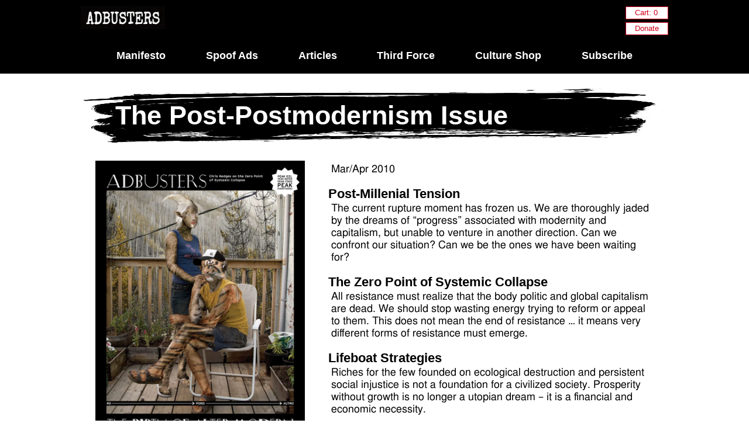

--- FILE ---
content_type: text/html; charset=utf-8
request_url: https://subscribe.adbusters.org/products/ab88
body_size: 19451
content:
<!doctype html>
<!--[if lt IE 7]><html class="no-js ie6 oldie" lang="en"><![endif]-->
<!--[if IE 7]><html class="no-js ie7 oldie" lang="en"><![endif]-->
<!--[if IE 8]><html class="no-js ie8 oldie" lang="en"><![endif]-->
<!--[if gt IE 8]><!--><html class="no-js" lang="en"><!--<![endif]-->
<head>
  <link rel="shortcut icon" href="//subscribe.adbusters.org/cdn/shop/t/2/assets/bs-logo.png?v=161015744097522292501569367404" type="image/png" />
  
  
  <meta charset="utf-8" />
  <meta name="google-site-verification" content="4W7YoiET_hzddA-AclbH-P9Vn7fGlm534lxYXLsMhS4" />
  <meta name="google-site-verification" content="LdXnsA6YphgjJA1zcVJP5k63D5dJE7oa_s4q9ZwRhS4" />
  <!--[if IE]><meta http-equiv='X-UA-Compatible' content='IE=edge,chrome=1' /><![endif]-->

  <!-- pure.css -->
  <link rel="stylesheet" href="https://unpkg.com/purecss@1.0.1/build/pure-min.css" integrity="sha384-oAOxQR6DkCoMliIh8yFnu25d7Eq/PHS21PClpwjOTeU2jRSq11vu66rf90/cZr47" crossorigin="anonymous">
  

  <title>
    The Post-Postmodernism Issue &ndash; Adbusters Media Foundation
  </title>

  
  <meta name="description" content="We are jaded by the dreams of “progress” associated with modernity and capitalism, but unable to venture in another direction. Can we confront our situation?" />
  

  <meta name="viewport" content="width=device-width, initial-scale=1">

  <link rel="canonical" href="https://subscribe.adbusters.org/products/ab88" />

  


  <meta property="og:url" content="https://subscribe.adbusters.org/products/ab88" />
  <meta property="og:title" content="AB 088: The Post-Postmodernism Issue" />
  <meta name="twitter:title" content="AB 088: The Post-Postmodernism Issue" />
  <meta property="og:description" content="Mar/Apr 2010 Post-Millenial Tension The current rupture moment has frozen us. We are thoroughly jaded by the dreams of “progress” associated with modernity and capitalism, but unable to venture in another direction. Can we confront our situation? Can we be the ones we have been waiting for? The Zero Point of Systemic Collapse All resistance must realize that the body politic and global capitalism are dead. We should stop wasting energy trying to reform or appeal to them. This does not mean the end of resistance … it means very different forms of resistance must emerge. Lifeboat Strategies Riches for" />
  <meta name="twitter:description" content="Mar/Apr 2010 Post-Millenial Tension The current rupture moment has frozen us. We are thoroughly jaded by the dreams of “progress” associated with modernity and capitalism, but unable to venture in another direction. Can we confront our situation? Can we be the ones we have been waiting for? The Zero Point of Systemic Collapse All resistance must realize that the body politic and global capitalism are dead. We should stop wasting energy trying to reform or appeal to them. This does not mean the end of resistance … it means very different forms of resistance must emerge. Lifeboat Strategies Riches for" />
  <meta property="og:image" content="http://subscribe.adbusters.org/cdn/shop/products/AB88-web_medium.jpg?v=1395095686" />
  <meta name="twitter:image" content="http://subscribe.adbusters.org/cdn/shop/products/AB88-web_medium.jpg?v=1395095686" />


  
  
  <link href="//subscribe.adbusters.org/cdn/shop/t/2/assets/font.css?v=44830230218100723471701113519" rel="stylesheet" type="text/css" media="all" />
  

  
  <link href="//subscribe.adbusters.org/cdn/shop/t/2/assets/grid.css?v=1780832045048154831566946455" rel="stylesheet" type="text/css" media="all" />
  <link href="//subscribe.adbusters.org/cdn/shop/t/2/assets/master.css?v=182743337997165521421690406539" rel="stylesheet" type="text/css" media="all" />
  



  
  
  <script src="//subscribe.adbusters.org/cdn/shop/t/2/assets/html5shiv.js?v=68542173923487001561567121354" type="text/javascript"></script>
  <!-- script src="https://ajax.googleapis.com/ajax/libs/jquery/1.11.3/jquery.min.js"></script -->

  <script src="https://cdn.jsdelivr.net/npm/jquery@3.4.1/dist/jquery.min.js"></script>



    <script src="//subscribe.adbusters.org/cdn/shop/t/2/assets/jquery-2.1.1.min.js?v=92166043957224310041566949338" type="text/javascript"></script>
    <link href="//subscribe.adbusters.org/cdn/shop/t/2/assets/animate.css?v=103025174537875311991567193127" rel="stylesheet" type="text/css" media="all" /> 
    <script src="//subscribe.adbusters.org/cdn/shop/t/2/assets/wow.min.js?v=86059960376066035461567121344" type="text/javascript"></script> 
    

  
  
  <script>window.performance && window.performance.mark && window.performance.mark('shopify.content_for_header.start');</script><meta name="google-site-verification" content="LdXnsA6YphgjJA1zcVJP5k63D5dJE7oa_s4q9ZwRhS4">
<meta id="shopify-digital-wallet" name="shopify-digital-wallet" content="/3222477/digital_wallets/dialog">
<meta name="shopify-checkout-api-token" content="b72e1a120936204afd22026e38d8f5bf">
<meta id="in-context-paypal-metadata" data-shop-id="3222477" data-venmo-supported="false" data-environment="production" data-locale="en_US" data-paypal-v4="true" data-currency="USD">
<link rel="alternate" type="application/json+oembed" href="https://subscribe.adbusters.org/products/ab88.oembed">
<script async="async" src="/checkouts/internal/preloads.js?locale=en-US"></script>
<link rel="preconnect" href="https://shop.app" crossorigin="anonymous">
<script async="async" src="https://shop.app/checkouts/internal/preloads.js?locale=en-US&shop_id=3222477" crossorigin="anonymous"></script>
<script id="apple-pay-shop-capabilities" type="application/json">{"shopId":3222477,"countryCode":"CA","currencyCode":"USD","merchantCapabilities":["supports3DS"],"merchantId":"gid:\/\/shopify\/Shop\/3222477","merchantName":"Adbusters Media Foundation","requiredBillingContactFields":["postalAddress","email"],"requiredShippingContactFields":["postalAddress","email"],"shippingType":"shipping","supportedNetworks":["visa","masterCard","amex","discover","jcb"],"total":{"type":"pending","label":"Adbusters Media Foundation","amount":"1.00"},"shopifyPaymentsEnabled":true,"supportsSubscriptions":true}</script>
<script id="shopify-features" type="application/json">{"accessToken":"b72e1a120936204afd22026e38d8f5bf","betas":["rich-media-storefront-analytics"],"domain":"subscribe.adbusters.org","predictiveSearch":true,"shopId":3222477,"locale":"en"}</script>
<script>var Shopify = Shopify || {};
Shopify.shop = "adbusters-culture-shop.myshopify.com";
Shopify.locale = "en";
Shopify.currency = {"active":"USD","rate":"1.0"};
Shopify.country = "US";
Shopify.theme = {"name":"CultureShop - 2024","id":5775281,"schema_name":null,"schema_version":null,"theme_store_id":null,"role":"main"};
Shopify.theme.handle = "null";
Shopify.theme.style = {"id":null,"handle":null};
Shopify.cdnHost = "subscribe.adbusters.org/cdn";
Shopify.routes = Shopify.routes || {};
Shopify.routes.root = "/";</script>
<script type="module">!function(o){(o.Shopify=o.Shopify||{}).modules=!0}(window);</script>
<script>!function(o){function n(){var o=[];function n(){o.push(Array.prototype.slice.apply(arguments))}return n.q=o,n}var t=o.Shopify=o.Shopify||{};t.loadFeatures=n(),t.autoloadFeatures=n()}(window);</script>
<script>
  window.ShopifyPay = window.ShopifyPay || {};
  window.ShopifyPay.apiHost = "shop.app\/pay";
  window.ShopifyPay.redirectState = null;
</script>
<script id="shop-js-analytics" type="application/json">{"pageType":"product"}</script>
<script defer="defer" async type="module" src="//subscribe.adbusters.org/cdn/shopifycloud/shop-js/modules/v2/client.init-shop-cart-sync_BT-GjEfc.en.esm.js"></script>
<script defer="defer" async type="module" src="//subscribe.adbusters.org/cdn/shopifycloud/shop-js/modules/v2/chunk.common_D58fp_Oc.esm.js"></script>
<script defer="defer" async type="module" src="//subscribe.adbusters.org/cdn/shopifycloud/shop-js/modules/v2/chunk.modal_xMitdFEc.esm.js"></script>
<script type="module">
  await import("//subscribe.adbusters.org/cdn/shopifycloud/shop-js/modules/v2/client.init-shop-cart-sync_BT-GjEfc.en.esm.js");
await import("//subscribe.adbusters.org/cdn/shopifycloud/shop-js/modules/v2/chunk.common_D58fp_Oc.esm.js");
await import("//subscribe.adbusters.org/cdn/shopifycloud/shop-js/modules/v2/chunk.modal_xMitdFEc.esm.js");

  window.Shopify.SignInWithShop?.initShopCartSync?.({"fedCMEnabled":true,"windoidEnabled":true});

</script>
<script>
  window.Shopify = window.Shopify || {};
  if (!window.Shopify.featureAssets) window.Shopify.featureAssets = {};
  window.Shopify.featureAssets['shop-js'] = {"shop-cart-sync":["modules/v2/client.shop-cart-sync_DZOKe7Ll.en.esm.js","modules/v2/chunk.common_D58fp_Oc.esm.js","modules/v2/chunk.modal_xMitdFEc.esm.js"],"init-fed-cm":["modules/v2/client.init-fed-cm_B6oLuCjv.en.esm.js","modules/v2/chunk.common_D58fp_Oc.esm.js","modules/v2/chunk.modal_xMitdFEc.esm.js"],"shop-cash-offers":["modules/v2/client.shop-cash-offers_D2sdYoxE.en.esm.js","modules/v2/chunk.common_D58fp_Oc.esm.js","modules/v2/chunk.modal_xMitdFEc.esm.js"],"shop-login-button":["modules/v2/client.shop-login-button_QeVjl5Y3.en.esm.js","modules/v2/chunk.common_D58fp_Oc.esm.js","modules/v2/chunk.modal_xMitdFEc.esm.js"],"pay-button":["modules/v2/client.pay-button_DXTOsIq6.en.esm.js","modules/v2/chunk.common_D58fp_Oc.esm.js","modules/v2/chunk.modal_xMitdFEc.esm.js"],"shop-button":["modules/v2/client.shop-button_DQZHx9pm.en.esm.js","modules/v2/chunk.common_D58fp_Oc.esm.js","modules/v2/chunk.modal_xMitdFEc.esm.js"],"avatar":["modules/v2/client.avatar_BTnouDA3.en.esm.js"],"init-windoid":["modules/v2/client.init-windoid_CR1B-cfM.en.esm.js","modules/v2/chunk.common_D58fp_Oc.esm.js","modules/v2/chunk.modal_xMitdFEc.esm.js"],"init-shop-for-new-customer-accounts":["modules/v2/client.init-shop-for-new-customer-accounts_C_vY_xzh.en.esm.js","modules/v2/client.shop-login-button_QeVjl5Y3.en.esm.js","modules/v2/chunk.common_D58fp_Oc.esm.js","modules/v2/chunk.modal_xMitdFEc.esm.js"],"init-shop-email-lookup-coordinator":["modules/v2/client.init-shop-email-lookup-coordinator_BI7n9ZSv.en.esm.js","modules/v2/chunk.common_D58fp_Oc.esm.js","modules/v2/chunk.modal_xMitdFEc.esm.js"],"init-shop-cart-sync":["modules/v2/client.init-shop-cart-sync_BT-GjEfc.en.esm.js","modules/v2/chunk.common_D58fp_Oc.esm.js","modules/v2/chunk.modal_xMitdFEc.esm.js"],"shop-toast-manager":["modules/v2/client.shop-toast-manager_DiYdP3xc.en.esm.js","modules/v2/chunk.common_D58fp_Oc.esm.js","modules/v2/chunk.modal_xMitdFEc.esm.js"],"init-customer-accounts":["modules/v2/client.init-customer-accounts_D9ZNqS-Q.en.esm.js","modules/v2/client.shop-login-button_QeVjl5Y3.en.esm.js","modules/v2/chunk.common_D58fp_Oc.esm.js","modules/v2/chunk.modal_xMitdFEc.esm.js"],"init-customer-accounts-sign-up":["modules/v2/client.init-customer-accounts-sign-up_iGw4briv.en.esm.js","modules/v2/client.shop-login-button_QeVjl5Y3.en.esm.js","modules/v2/chunk.common_D58fp_Oc.esm.js","modules/v2/chunk.modal_xMitdFEc.esm.js"],"shop-follow-button":["modules/v2/client.shop-follow-button_CqMgW2wH.en.esm.js","modules/v2/chunk.common_D58fp_Oc.esm.js","modules/v2/chunk.modal_xMitdFEc.esm.js"],"checkout-modal":["modules/v2/client.checkout-modal_xHeaAweL.en.esm.js","modules/v2/chunk.common_D58fp_Oc.esm.js","modules/v2/chunk.modal_xMitdFEc.esm.js"],"shop-login":["modules/v2/client.shop-login_D91U-Q7h.en.esm.js","modules/v2/chunk.common_D58fp_Oc.esm.js","modules/v2/chunk.modal_xMitdFEc.esm.js"],"lead-capture":["modules/v2/client.lead-capture_BJmE1dJe.en.esm.js","modules/v2/chunk.common_D58fp_Oc.esm.js","modules/v2/chunk.modal_xMitdFEc.esm.js"],"payment-terms":["modules/v2/client.payment-terms_Ci9AEqFq.en.esm.js","modules/v2/chunk.common_D58fp_Oc.esm.js","modules/v2/chunk.modal_xMitdFEc.esm.js"]};
</script>
<script>(function() {
  var isLoaded = false;
  function asyncLoad() {
    if (isLoaded) return;
    isLoaded = true;
    var urls = ["https:\/\/static.rechargecdn.com\/assets\/js\/widget.min.js?shop=adbusters-culture-shop.myshopify.com"];
    for (var i = 0; i < urls.length; i++) {
      var s = document.createElement('script');
      s.type = 'text/javascript';
      s.async = true;
      s.src = urls[i];
      var x = document.getElementsByTagName('script')[0];
      x.parentNode.insertBefore(s, x);
    }
  };
  if(window.attachEvent) {
    window.attachEvent('onload', asyncLoad);
  } else {
    window.addEventListener('load', asyncLoad, false);
  }
})();</script>
<script id="__st">var __st={"a":3222477,"offset":-28800,"reqid":"1d19fb89-7556-4e71-a2b7-419f17cfbe16-1769083735","pageurl":"subscribe.adbusters.org\/products\/ab88","u":"5160e0285e98","p":"product","rtyp":"product","rid":267149065};</script>
<script>window.ShopifyPaypalV4VisibilityTracking = true;</script>
<script id="captcha-bootstrap">!function(){'use strict';const t='contact',e='account',n='new_comment',o=[[t,t],['blogs',n],['comments',n],[t,'customer']],c=[[e,'customer_login'],[e,'guest_login'],[e,'recover_customer_password'],[e,'create_customer']],r=t=>t.map((([t,e])=>`form[action*='/${t}']:not([data-nocaptcha='true']) input[name='form_type'][value='${e}']`)).join(','),a=t=>()=>t?[...document.querySelectorAll(t)].map((t=>t.form)):[];function s(){const t=[...o],e=r(t);return a(e)}const i='password',u='form_key',d=['recaptcha-v3-token','g-recaptcha-response','h-captcha-response',i],f=()=>{try{return window.sessionStorage}catch{return}},m='__shopify_v',_=t=>t.elements[u];function p(t,e,n=!1){try{const o=window.sessionStorage,c=JSON.parse(o.getItem(e)),{data:r}=function(t){const{data:e,action:n}=t;return t[m]||n?{data:e,action:n}:{data:t,action:n}}(c);for(const[e,n]of Object.entries(r))t.elements[e]&&(t.elements[e].value=n);n&&o.removeItem(e)}catch(o){console.error('form repopulation failed',{error:o})}}const l='form_type',E='cptcha';function T(t){t.dataset[E]=!0}const w=window,h=w.document,L='Shopify',v='ce_forms',y='captcha';let A=!1;((t,e)=>{const n=(g='f06e6c50-85a8-45c8-87d0-21a2b65856fe',I='https://cdn.shopify.com/shopifycloud/storefront-forms-hcaptcha/ce_storefront_forms_captcha_hcaptcha.v1.5.2.iife.js',D={infoText:'Protected by hCaptcha',privacyText:'Privacy',termsText:'Terms'},(t,e,n)=>{const o=w[L][v],c=o.bindForm;if(c)return c(t,g,e,D).then(n);var r;o.q.push([[t,g,e,D],n]),r=I,A||(h.body.append(Object.assign(h.createElement('script'),{id:'captcha-provider',async:!0,src:r})),A=!0)});var g,I,D;w[L]=w[L]||{},w[L][v]=w[L][v]||{},w[L][v].q=[],w[L][y]=w[L][y]||{},w[L][y].protect=function(t,e){n(t,void 0,e),T(t)},Object.freeze(w[L][y]),function(t,e,n,w,h,L){const[v,y,A,g]=function(t,e,n){const i=e?o:[],u=t?c:[],d=[...i,...u],f=r(d),m=r(i),_=r(d.filter((([t,e])=>n.includes(e))));return[a(f),a(m),a(_),s()]}(w,h,L),I=t=>{const e=t.target;return e instanceof HTMLFormElement?e:e&&e.form},D=t=>v().includes(t);t.addEventListener('submit',(t=>{const e=I(t);if(!e)return;const n=D(e)&&!e.dataset.hcaptchaBound&&!e.dataset.recaptchaBound,o=_(e),c=g().includes(e)&&(!o||!o.value);(n||c)&&t.preventDefault(),c&&!n&&(function(t){try{if(!f())return;!function(t){const e=f();if(!e)return;const n=_(t);if(!n)return;const o=n.value;o&&e.removeItem(o)}(t);const e=Array.from(Array(32),(()=>Math.random().toString(36)[2])).join('');!function(t,e){_(t)||t.append(Object.assign(document.createElement('input'),{type:'hidden',name:u})),t.elements[u].value=e}(t,e),function(t,e){const n=f();if(!n)return;const o=[...t.querySelectorAll(`input[type='${i}']`)].map((({name:t})=>t)),c=[...d,...o],r={};for(const[a,s]of new FormData(t).entries())c.includes(a)||(r[a]=s);n.setItem(e,JSON.stringify({[m]:1,action:t.action,data:r}))}(t,e)}catch(e){console.error('failed to persist form',e)}}(e),e.submit())}));const S=(t,e)=>{t&&!t.dataset[E]&&(n(t,e.some((e=>e===t))),T(t))};for(const o of['focusin','change'])t.addEventListener(o,(t=>{const e=I(t);D(e)&&S(e,y())}));const B=e.get('form_key'),M=e.get(l),P=B&&M;t.addEventListener('DOMContentLoaded',(()=>{const t=y();if(P)for(const e of t)e.elements[l].value===M&&p(e,B);[...new Set([...A(),...v().filter((t=>'true'===t.dataset.shopifyCaptcha))])].forEach((e=>S(e,t)))}))}(h,new URLSearchParams(w.location.search),n,t,e,['guest_login'])})(!0,!0)}();</script>
<script integrity="sha256-4kQ18oKyAcykRKYeNunJcIwy7WH5gtpwJnB7kiuLZ1E=" data-source-attribution="shopify.loadfeatures" defer="defer" src="//subscribe.adbusters.org/cdn/shopifycloud/storefront/assets/storefront/load_feature-a0a9edcb.js" crossorigin="anonymous"></script>
<script crossorigin="anonymous" defer="defer" src="//subscribe.adbusters.org/cdn/shopifycloud/storefront/assets/shopify_pay/storefront-65b4c6d7.js?v=20250812"></script>
<script data-source-attribution="shopify.dynamic_checkout.dynamic.init">var Shopify=Shopify||{};Shopify.PaymentButton=Shopify.PaymentButton||{isStorefrontPortableWallets:!0,init:function(){window.Shopify.PaymentButton.init=function(){};var t=document.createElement("script");t.src="https://subscribe.adbusters.org/cdn/shopifycloud/portable-wallets/latest/portable-wallets.en.js",t.type="module",document.head.appendChild(t)}};
</script>
<script data-source-attribution="shopify.dynamic_checkout.buyer_consent">
  function portableWalletsHideBuyerConsent(e){var t=document.getElementById("shopify-buyer-consent"),n=document.getElementById("shopify-subscription-policy-button");t&&n&&(t.classList.add("hidden"),t.setAttribute("aria-hidden","true"),n.removeEventListener("click",e))}function portableWalletsShowBuyerConsent(e){var t=document.getElementById("shopify-buyer-consent"),n=document.getElementById("shopify-subscription-policy-button");t&&n&&(t.classList.remove("hidden"),t.removeAttribute("aria-hidden"),n.addEventListener("click",e))}window.Shopify?.PaymentButton&&(window.Shopify.PaymentButton.hideBuyerConsent=portableWalletsHideBuyerConsent,window.Shopify.PaymentButton.showBuyerConsent=portableWalletsShowBuyerConsent);
</script>
<script data-source-attribution="shopify.dynamic_checkout.cart.bootstrap">document.addEventListener("DOMContentLoaded",(function(){function t(){return document.querySelector("shopify-accelerated-checkout-cart, shopify-accelerated-checkout")}if(t())Shopify.PaymentButton.init();else{new MutationObserver((function(e,n){t()&&(Shopify.PaymentButton.init(),n.disconnect())})).observe(document.body,{childList:!0,subtree:!0})}}));
</script>
<link id="shopify-accelerated-checkout-styles" rel="stylesheet" media="screen" href="https://subscribe.adbusters.org/cdn/shopifycloud/portable-wallets/latest/accelerated-checkout-backwards-compat.css" crossorigin="anonymous">
<style id="shopify-accelerated-checkout-cart">
        #shopify-buyer-consent {
  margin-top: 1em;
  display: inline-block;
  width: 100%;
}

#shopify-buyer-consent.hidden {
  display: none;
}

#shopify-subscription-policy-button {
  background: none;
  border: none;
  padding: 0;
  text-decoration: underline;
  font-size: inherit;
  cursor: pointer;
}

#shopify-subscription-policy-button::before {
  box-shadow: none;
}

      </style>

<script>window.performance && window.performance.mark && window.performance.mark('shopify.content_for_header.end');</script>
  <script>
  (function(i,s,o,g,r,a,m){i['GoogleAnalyticsObject']=r;i[r]=i[r]||function(){
  (i[r].q=i[r].q||[]).push(arguments)},i[r].l=1*new Date();a=s.createElement(o),
  m=s.getElementsByTagName(o)[0];a.async=1;a.src=g;m.parentNode.insertBefore(a,m)
  })(window,document,'script','//www.google-analytics.com/analytics.js','ga');

  ga('create', 'UA-73410302-3', 'auto');
  ga('send', 'pageview');

</script>

<script>
  new WOW().init();
</script>




  <script>
    window.shopCurrency = "USD";
    window.supported_currencies = "USD";
  </script>
<link href="https://monorail-edge.shopifysvc.com" rel="dns-prefetch">
<script>(function(){if ("sendBeacon" in navigator && "performance" in window) {try {var session_token_from_headers = performance.getEntriesByType('navigation')[0].serverTiming.find(x => x.name == '_s').description;} catch {var session_token_from_headers = undefined;}var session_cookie_matches = document.cookie.match(/_shopify_s=([^;]*)/);var session_token_from_cookie = session_cookie_matches && session_cookie_matches.length === 2 ? session_cookie_matches[1] : "";var session_token = session_token_from_headers || session_token_from_cookie || "";function handle_abandonment_event(e) {var entries = performance.getEntries().filter(function(entry) {return /monorail-edge.shopifysvc.com/.test(entry.name);});if (!window.abandonment_tracked && entries.length === 0) {window.abandonment_tracked = true;var currentMs = Date.now();var navigation_start = performance.timing.navigationStart;var payload = {shop_id: 3222477,url: window.location.href,navigation_start,duration: currentMs - navigation_start,session_token,page_type: "product"};window.navigator.sendBeacon("https://monorail-edge.shopifysvc.com/v1/produce", JSON.stringify({schema_id: "online_store_buyer_site_abandonment/1.1",payload: payload,metadata: {event_created_at_ms: currentMs,event_sent_at_ms: currentMs}}));}}window.addEventListener('pagehide', handle_abandonment_event);}}());</script>
<script id="web-pixels-manager-setup">(function e(e,d,r,n,o){if(void 0===o&&(o={}),!Boolean(null===(a=null===(i=window.Shopify)||void 0===i?void 0:i.analytics)||void 0===a?void 0:a.replayQueue)){var i,a;window.Shopify=window.Shopify||{};var t=window.Shopify;t.analytics=t.analytics||{};var s=t.analytics;s.replayQueue=[],s.publish=function(e,d,r){return s.replayQueue.push([e,d,r]),!0};try{self.performance.mark("wpm:start")}catch(e){}var l=function(){var e={modern:/Edge?\/(1{2}[4-9]|1[2-9]\d|[2-9]\d{2}|\d{4,})\.\d+(\.\d+|)|Firefox\/(1{2}[4-9]|1[2-9]\d|[2-9]\d{2}|\d{4,})\.\d+(\.\d+|)|Chrom(ium|e)\/(9{2}|\d{3,})\.\d+(\.\d+|)|(Maci|X1{2}).+ Version\/(15\.\d+|(1[6-9]|[2-9]\d|\d{3,})\.\d+)([,.]\d+|)( \(\w+\)|)( Mobile\/\w+|) Safari\/|Chrome.+OPR\/(9{2}|\d{3,})\.\d+\.\d+|(CPU[ +]OS|iPhone[ +]OS|CPU[ +]iPhone|CPU IPhone OS|CPU iPad OS)[ +]+(15[._]\d+|(1[6-9]|[2-9]\d|\d{3,})[._]\d+)([._]\d+|)|Android:?[ /-](13[3-9]|1[4-9]\d|[2-9]\d{2}|\d{4,})(\.\d+|)(\.\d+|)|Android.+Firefox\/(13[5-9]|1[4-9]\d|[2-9]\d{2}|\d{4,})\.\d+(\.\d+|)|Android.+Chrom(ium|e)\/(13[3-9]|1[4-9]\d|[2-9]\d{2}|\d{4,})\.\d+(\.\d+|)|SamsungBrowser\/([2-9]\d|\d{3,})\.\d+/,legacy:/Edge?\/(1[6-9]|[2-9]\d|\d{3,})\.\d+(\.\d+|)|Firefox\/(5[4-9]|[6-9]\d|\d{3,})\.\d+(\.\d+|)|Chrom(ium|e)\/(5[1-9]|[6-9]\d|\d{3,})\.\d+(\.\d+|)([\d.]+$|.*Safari\/(?![\d.]+ Edge\/[\d.]+$))|(Maci|X1{2}).+ Version\/(10\.\d+|(1[1-9]|[2-9]\d|\d{3,})\.\d+)([,.]\d+|)( \(\w+\)|)( Mobile\/\w+|) Safari\/|Chrome.+OPR\/(3[89]|[4-9]\d|\d{3,})\.\d+\.\d+|(CPU[ +]OS|iPhone[ +]OS|CPU[ +]iPhone|CPU IPhone OS|CPU iPad OS)[ +]+(10[._]\d+|(1[1-9]|[2-9]\d|\d{3,})[._]\d+)([._]\d+|)|Android:?[ /-](13[3-9]|1[4-9]\d|[2-9]\d{2}|\d{4,})(\.\d+|)(\.\d+|)|Mobile Safari.+OPR\/([89]\d|\d{3,})\.\d+\.\d+|Android.+Firefox\/(13[5-9]|1[4-9]\d|[2-9]\d{2}|\d{4,})\.\d+(\.\d+|)|Android.+Chrom(ium|e)\/(13[3-9]|1[4-9]\d|[2-9]\d{2}|\d{4,})\.\d+(\.\d+|)|Android.+(UC? ?Browser|UCWEB|U3)[ /]?(15\.([5-9]|\d{2,})|(1[6-9]|[2-9]\d|\d{3,})\.\d+)\.\d+|SamsungBrowser\/(5\.\d+|([6-9]|\d{2,})\.\d+)|Android.+MQ{2}Browser\/(14(\.(9|\d{2,})|)|(1[5-9]|[2-9]\d|\d{3,})(\.\d+|))(\.\d+|)|K[Aa][Ii]OS\/(3\.\d+|([4-9]|\d{2,})\.\d+)(\.\d+|)/},d=e.modern,r=e.legacy,n=navigator.userAgent;return n.match(d)?"modern":n.match(r)?"legacy":"unknown"}(),u="modern"===l?"modern":"legacy",c=(null!=n?n:{modern:"",legacy:""})[u],f=function(e){return[e.baseUrl,"/wpm","/b",e.hashVersion,"modern"===e.buildTarget?"m":"l",".js"].join("")}({baseUrl:d,hashVersion:r,buildTarget:u}),m=function(e){var d=e.version,r=e.bundleTarget,n=e.surface,o=e.pageUrl,i=e.monorailEndpoint;return{emit:function(e){var a=e.status,t=e.errorMsg,s=(new Date).getTime(),l=JSON.stringify({metadata:{event_sent_at_ms:s},events:[{schema_id:"web_pixels_manager_load/3.1",payload:{version:d,bundle_target:r,page_url:o,status:a,surface:n,error_msg:t},metadata:{event_created_at_ms:s}}]});if(!i)return console&&console.warn&&console.warn("[Web Pixels Manager] No Monorail endpoint provided, skipping logging."),!1;try{return self.navigator.sendBeacon.bind(self.navigator)(i,l)}catch(e){}var u=new XMLHttpRequest;try{return u.open("POST",i,!0),u.setRequestHeader("Content-Type","text/plain"),u.send(l),!0}catch(e){return console&&console.warn&&console.warn("[Web Pixels Manager] Got an unhandled error while logging to Monorail."),!1}}}}({version:r,bundleTarget:l,surface:e.surface,pageUrl:self.location.href,monorailEndpoint:e.monorailEndpoint});try{o.browserTarget=l,function(e){var d=e.src,r=e.async,n=void 0===r||r,o=e.onload,i=e.onerror,a=e.sri,t=e.scriptDataAttributes,s=void 0===t?{}:t,l=document.createElement("script"),u=document.querySelector("head"),c=document.querySelector("body");if(l.async=n,l.src=d,a&&(l.integrity=a,l.crossOrigin="anonymous"),s)for(var f in s)if(Object.prototype.hasOwnProperty.call(s,f))try{l.dataset[f]=s[f]}catch(e){}if(o&&l.addEventListener("load",o),i&&l.addEventListener("error",i),u)u.appendChild(l);else{if(!c)throw new Error("Did not find a head or body element to append the script");c.appendChild(l)}}({src:f,async:!0,onload:function(){if(!function(){var e,d;return Boolean(null===(d=null===(e=window.Shopify)||void 0===e?void 0:e.analytics)||void 0===d?void 0:d.initialized)}()){var d=window.webPixelsManager.init(e)||void 0;if(d){var r=window.Shopify.analytics;r.replayQueue.forEach((function(e){var r=e[0],n=e[1],o=e[2];d.publishCustomEvent(r,n,o)})),r.replayQueue=[],r.publish=d.publishCustomEvent,r.visitor=d.visitor,r.initialized=!0}}},onerror:function(){return m.emit({status:"failed",errorMsg:"".concat(f," has failed to load")})},sri:function(e){var d=/^sha384-[A-Za-z0-9+/=]+$/;return"string"==typeof e&&d.test(e)}(c)?c:"",scriptDataAttributes:o}),m.emit({status:"loading"})}catch(e){m.emit({status:"failed",errorMsg:(null==e?void 0:e.message)||"Unknown error"})}}})({shopId: 3222477,storefrontBaseUrl: "https://subscribe.adbusters.org",extensionsBaseUrl: "https://extensions.shopifycdn.com/cdn/shopifycloud/web-pixels-manager",monorailEndpoint: "https://monorail-edge.shopifysvc.com/unstable/produce_batch",surface: "storefront-renderer",enabledBetaFlags: ["2dca8a86"],webPixelsConfigList: [{"id":"1128988771","configuration":"{\"storeIdentity\":\"adbusters-culture-shop.myshopify.com\",\"baseURL\":\"https:\\\/\\\/api.printful.com\\\/shopify-pixels\"}","eventPayloadVersion":"v1","runtimeContext":"STRICT","scriptVersion":"74f275712857ab41bea9d998dcb2f9da","type":"APP","apiClientId":156624,"privacyPurposes":["ANALYTICS","MARKETING","SALE_OF_DATA"],"dataSharingAdjustments":{"protectedCustomerApprovalScopes":["read_customer_address","read_customer_email","read_customer_name","read_customer_personal_data","read_customer_phone"]}},{"id":"360972387","configuration":"{\"config\":\"{\\\"pixel_id\\\":\\\"G-2N0F8THWPJ\\\",\\\"target_country\\\":\\\"US\\\",\\\"gtag_events\\\":[{\\\"type\\\":\\\"begin_checkout\\\",\\\"action_label\\\":\\\"G-2N0F8THWPJ\\\"},{\\\"type\\\":\\\"search\\\",\\\"action_label\\\":\\\"G-2N0F8THWPJ\\\"},{\\\"type\\\":\\\"view_item\\\",\\\"action_label\\\":[\\\"G-2N0F8THWPJ\\\",\\\"MC-EY85KQ64TT\\\"]},{\\\"type\\\":\\\"purchase\\\",\\\"action_label\\\":[\\\"G-2N0F8THWPJ\\\",\\\"MC-EY85KQ64TT\\\"]},{\\\"type\\\":\\\"page_view\\\",\\\"action_label\\\":[\\\"G-2N0F8THWPJ\\\",\\\"MC-EY85KQ64TT\\\"]},{\\\"type\\\":\\\"add_payment_info\\\",\\\"action_label\\\":\\\"G-2N0F8THWPJ\\\"},{\\\"type\\\":\\\"add_to_cart\\\",\\\"action_label\\\":\\\"G-2N0F8THWPJ\\\"}],\\\"enable_monitoring_mode\\\":false}\"}","eventPayloadVersion":"v1","runtimeContext":"OPEN","scriptVersion":"b2a88bafab3e21179ed38636efcd8a93","type":"APP","apiClientId":1780363,"privacyPurposes":[],"dataSharingAdjustments":{"protectedCustomerApprovalScopes":["read_customer_address","read_customer_email","read_customer_name","read_customer_personal_data","read_customer_phone"]}},{"id":"shopify-app-pixel","configuration":"{}","eventPayloadVersion":"v1","runtimeContext":"STRICT","scriptVersion":"0450","apiClientId":"shopify-pixel","type":"APP","privacyPurposes":["ANALYTICS","MARKETING"]},{"id":"shopify-custom-pixel","eventPayloadVersion":"v1","runtimeContext":"LAX","scriptVersion":"0450","apiClientId":"shopify-pixel","type":"CUSTOM","privacyPurposes":["ANALYTICS","MARKETING"]}],isMerchantRequest: false,initData: {"shop":{"name":"Adbusters Media Foundation","paymentSettings":{"currencyCode":"USD"},"myshopifyDomain":"adbusters-culture-shop.myshopify.com","countryCode":"CA","storefrontUrl":"https:\/\/subscribe.adbusters.org"},"customer":null,"cart":null,"checkout":null,"productVariants":[{"price":{"amount":12.95,"currencyCode":"USD"},"product":{"title":"AB 088: The Post-Postmodernism Issue","vendor":"Adbusters Culture Shop","id":"267149065","untranslatedTitle":"AB 088: The Post-Postmodernism Issue","url":"\/products\/ab88","type":"Issue"},"id":"623845473","image":{"src":"\/\/subscribe.adbusters.org\/cdn\/shop\/products\/AB88-web.jpg?v=1395095686"},"sku":"AB88","title":"Print","untranslatedTitle":"Print"},{"price":{"amount":10.0,"currencyCode":"USD"},"product":{"title":"AB 088: The Post-Postmodernism Issue","vendor":"Adbusters Culture Shop","id":"267149065","untranslatedTitle":"AB 088: The Post-Postmodernism Issue","url":"\/products\/ab88","type":"Issue"},"id":"623845481","image":{"src":"\/\/subscribe.adbusters.org\/cdn\/shop\/products\/AB88-web.jpg?v=1395095686"},"sku":"AB88-PDF","title":"Digital PDF","untranslatedTitle":"Digital PDF"}],"purchasingCompany":null},},"https://subscribe.adbusters.org/cdn","fcfee988w5aeb613cpc8e4bc33m6693e112",{"modern":"","legacy":""},{"shopId":"3222477","storefrontBaseUrl":"https:\/\/subscribe.adbusters.org","extensionBaseUrl":"https:\/\/extensions.shopifycdn.com\/cdn\/shopifycloud\/web-pixels-manager","surface":"storefront-renderer","enabledBetaFlags":"[\"2dca8a86\"]","isMerchantRequest":"false","hashVersion":"fcfee988w5aeb613cpc8e4bc33m6693e112","publish":"custom","events":"[[\"page_viewed\",{}],[\"product_viewed\",{\"productVariant\":{\"price\":{\"amount\":12.95,\"currencyCode\":\"USD\"},\"product\":{\"title\":\"AB 088: The Post-Postmodernism Issue\",\"vendor\":\"Adbusters Culture Shop\",\"id\":\"267149065\",\"untranslatedTitle\":\"AB 088: The Post-Postmodernism Issue\",\"url\":\"\/products\/ab88\",\"type\":\"Issue\"},\"id\":\"623845473\",\"image\":{\"src\":\"\/\/subscribe.adbusters.org\/cdn\/shop\/products\/AB88-web.jpg?v=1395095686\"},\"sku\":\"AB88\",\"title\":\"Print\",\"untranslatedTitle\":\"Print\"}}]]"});</script><script>
  window.ShopifyAnalytics = window.ShopifyAnalytics || {};
  window.ShopifyAnalytics.meta = window.ShopifyAnalytics.meta || {};
  window.ShopifyAnalytics.meta.currency = 'USD';
  var meta = {"product":{"id":267149065,"gid":"gid:\/\/shopify\/Product\/267149065","vendor":"Adbusters Culture Shop","type":"Issue","handle":"ab88","variants":[{"id":623845473,"price":1295,"name":"AB 088: The Post-Postmodernism Issue - Print","public_title":"Print","sku":"AB88"},{"id":623845481,"price":1000,"name":"AB 088: The Post-Postmodernism Issue - Digital PDF","public_title":"Digital PDF","sku":"AB88-PDF"}],"remote":false},"page":{"pageType":"product","resourceType":"product","resourceId":267149065,"requestId":"1d19fb89-7556-4e71-a2b7-419f17cfbe16-1769083735"}};
  for (var attr in meta) {
    window.ShopifyAnalytics.meta[attr] = meta[attr];
  }
</script>
<script class="analytics">
  (function () {
    var customDocumentWrite = function(content) {
      var jquery = null;

      if (window.jQuery) {
        jquery = window.jQuery;
      } else if (window.Checkout && window.Checkout.$) {
        jquery = window.Checkout.$;
      }

      if (jquery) {
        jquery('body').append(content);
      }
    };

    var hasLoggedConversion = function(token) {
      if (token) {
        return document.cookie.indexOf('loggedConversion=' + token) !== -1;
      }
      return false;
    }

    var setCookieIfConversion = function(token) {
      if (token) {
        var twoMonthsFromNow = new Date(Date.now());
        twoMonthsFromNow.setMonth(twoMonthsFromNow.getMonth() + 2);

        document.cookie = 'loggedConversion=' + token + '; expires=' + twoMonthsFromNow;
      }
    }

    var trekkie = window.ShopifyAnalytics.lib = window.trekkie = window.trekkie || [];
    if (trekkie.integrations) {
      return;
    }
    trekkie.methods = [
      'identify',
      'page',
      'ready',
      'track',
      'trackForm',
      'trackLink'
    ];
    trekkie.factory = function(method) {
      return function() {
        var args = Array.prototype.slice.call(arguments);
        args.unshift(method);
        trekkie.push(args);
        return trekkie;
      };
    };
    for (var i = 0; i < trekkie.methods.length; i++) {
      var key = trekkie.methods[i];
      trekkie[key] = trekkie.factory(key);
    }
    trekkie.load = function(config) {
      trekkie.config = config || {};
      trekkie.config.initialDocumentCookie = document.cookie;
      var first = document.getElementsByTagName('script')[0];
      var script = document.createElement('script');
      script.type = 'text/javascript';
      script.onerror = function(e) {
        var scriptFallback = document.createElement('script');
        scriptFallback.type = 'text/javascript';
        scriptFallback.onerror = function(error) {
                var Monorail = {
      produce: function produce(monorailDomain, schemaId, payload) {
        var currentMs = new Date().getTime();
        var event = {
          schema_id: schemaId,
          payload: payload,
          metadata: {
            event_created_at_ms: currentMs,
            event_sent_at_ms: currentMs
          }
        };
        return Monorail.sendRequest("https://" + monorailDomain + "/v1/produce", JSON.stringify(event));
      },
      sendRequest: function sendRequest(endpointUrl, payload) {
        // Try the sendBeacon API
        if (window && window.navigator && typeof window.navigator.sendBeacon === 'function' && typeof window.Blob === 'function' && !Monorail.isIos12()) {
          var blobData = new window.Blob([payload], {
            type: 'text/plain'
          });

          if (window.navigator.sendBeacon(endpointUrl, blobData)) {
            return true;
          } // sendBeacon was not successful

        } // XHR beacon

        var xhr = new XMLHttpRequest();

        try {
          xhr.open('POST', endpointUrl);
          xhr.setRequestHeader('Content-Type', 'text/plain');
          xhr.send(payload);
        } catch (e) {
          console.log(e);
        }

        return false;
      },
      isIos12: function isIos12() {
        return window.navigator.userAgent.lastIndexOf('iPhone; CPU iPhone OS 12_') !== -1 || window.navigator.userAgent.lastIndexOf('iPad; CPU OS 12_') !== -1;
      }
    };
    Monorail.produce('monorail-edge.shopifysvc.com',
      'trekkie_storefront_load_errors/1.1',
      {shop_id: 3222477,
      theme_id: 5775281,
      app_name: "storefront",
      context_url: window.location.href,
      source_url: "//subscribe.adbusters.org/cdn/s/trekkie.storefront.1bbfab421998800ff09850b62e84b8915387986d.min.js"});

        };
        scriptFallback.async = true;
        scriptFallback.src = '//subscribe.adbusters.org/cdn/s/trekkie.storefront.1bbfab421998800ff09850b62e84b8915387986d.min.js';
        first.parentNode.insertBefore(scriptFallback, first);
      };
      script.async = true;
      script.src = '//subscribe.adbusters.org/cdn/s/trekkie.storefront.1bbfab421998800ff09850b62e84b8915387986d.min.js';
      first.parentNode.insertBefore(script, first);
    };
    trekkie.load(
      {"Trekkie":{"appName":"storefront","development":false,"defaultAttributes":{"shopId":3222477,"isMerchantRequest":null,"themeId":5775281,"themeCityHash":"9513123891289739672","contentLanguage":"en","currency":"USD","eventMetadataId":"f35d511f-a8b9-4709-909e-41f28a5e2d43"},"isServerSideCookieWritingEnabled":true,"monorailRegion":"shop_domain","enabledBetaFlags":["65f19447"]},"Session Attribution":{},"S2S":{"facebookCapiEnabled":false,"source":"trekkie-storefront-renderer","apiClientId":580111}}
    );

    var loaded = false;
    trekkie.ready(function() {
      if (loaded) return;
      loaded = true;

      window.ShopifyAnalytics.lib = window.trekkie;

      var originalDocumentWrite = document.write;
      document.write = customDocumentWrite;
      try { window.ShopifyAnalytics.merchantGoogleAnalytics.call(this); } catch(error) {};
      document.write = originalDocumentWrite;

      window.ShopifyAnalytics.lib.page(null,{"pageType":"product","resourceType":"product","resourceId":267149065,"requestId":"1d19fb89-7556-4e71-a2b7-419f17cfbe16-1769083735","shopifyEmitted":true});

      var match = window.location.pathname.match(/checkouts\/(.+)\/(thank_you|post_purchase)/)
      var token = match? match[1]: undefined;
      if (!hasLoggedConversion(token)) {
        setCookieIfConversion(token);
        window.ShopifyAnalytics.lib.track("Viewed Product",{"currency":"USD","variantId":623845473,"productId":267149065,"productGid":"gid:\/\/shopify\/Product\/267149065","name":"AB 088: The Post-Postmodernism Issue - Print","price":"12.95","sku":"AB88","brand":"Adbusters Culture Shop","variant":"Print","category":"Issue","nonInteraction":true,"remote":false},undefined,undefined,{"shopifyEmitted":true});
      window.ShopifyAnalytics.lib.track("monorail:\/\/trekkie_storefront_viewed_product\/1.1",{"currency":"USD","variantId":623845473,"productId":267149065,"productGid":"gid:\/\/shopify\/Product\/267149065","name":"AB 088: The Post-Postmodernism Issue - Print","price":"12.95","sku":"AB88","brand":"Adbusters Culture Shop","variant":"Print","category":"Issue","nonInteraction":true,"remote":false,"referer":"https:\/\/subscribe.adbusters.org\/products\/ab88"});
      }
    });


        var eventsListenerScript = document.createElement('script');
        eventsListenerScript.async = true;
        eventsListenerScript.src = "//subscribe.adbusters.org/cdn/shopifycloud/storefront/assets/shop_events_listener-3da45d37.js";
        document.getElementsByTagName('head')[0].appendChild(eventsListenerScript);

})();</script>
  <script>
  if (!window.ga || (window.ga && typeof window.ga !== 'function')) {
    window.ga = function ga() {
      (window.ga.q = window.ga.q || []).push(arguments);
      if (window.Shopify && window.Shopify.analytics && typeof window.Shopify.analytics.publish === 'function') {
        window.Shopify.analytics.publish("ga_stub_called", {}, {sendTo: "google_osp_migration"});
      }
      console.error("Shopify's Google Analytics stub called with:", Array.from(arguments), "\nSee https://help.shopify.com/manual/promoting-marketing/pixels/pixel-migration#google for more information.");
    };
    if (window.Shopify && window.Shopify.analytics && typeof window.Shopify.analytics.publish === 'function') {
      window.Shopify.analytics.publish("ga_stub_initialized", {}, {sendTo: "google_osp_migration"});
    }
  }
</script>
<script
  defer
  src="https://subscribe.adbusters.org/cdn/shopifycloud/perf-kit/shopify-perf-kit-3.0.4.min.js"
  data-application="storefront-renderer"
  data-shop-id="3222477"
  data-render-region="gcp-us-central1"
  data-page-type="product"
  data-theme-instance-id="5775281"
  data-theme-name=""
  data-theme-version=""
  data-monorail-region="shop_domain"
  data-resource-timing-sampling-rate="10"
  data-shs="true"
  data-shs-beacon="true"
  data-shs-export-with-fetch="true"
  data-shs-logs-sample-rate="1"
  data-shs-beacon-endpoint="https://subscribe.adbusters.org/api/collect"
></script>
</head>

<body class="the-post-postmodernism-issue">






<!-- a href="#content" class="skip-navigation">Skip navigation</a -->

<script>
  // Preload the static image
  const staticImg = new Image();
  staticImg.src = "https://cdn.prod.website-files.com/5ab163de19104964ce8a64b9/6929ef6436892c134294c764_static-optimized.gif";

  function filterByArea(elements) {
    let filtered = [];
    for (let element of elements) {
      let width = element.offsetWidth;
      let height = element.offsetHeight;
      let area = width * height;
      if (area >= 100) {
        filtered.push(element);
      }
    }
    return filtered;
  }

  function DeepDepthFirstList(){
    var output = [],
        currentCount = 0,
        depth = 0;
    function walkTheDOM(node, func) {
        currentCount++;
        depth++;
        func(node);
        node = node.firstChild;
        while (node) {
            walkTheDOM(node, func);
            node = node.nextSibling;
        }
        depth--;
    }
    function getDepths(node) {
        if (node.nodeType !== 3) {
            output.push ({
                node: node,
                depth: depth,
                encountered: currentCount
            });
        }
    }
    walkTheDOM(document.body, getDepths);
    output.sort(function(a, b) {
        return a.depth === b.depth ?
            a.encountered - b.encountered :
            a.depth - b.depth;
    });
    list_of_elements = [];
    for (var i = 0; i < output.length; i++) {
      list_of_elements.push(output[i]["node"]);
    }
    list_of_elements = list_of_elements.reverse();
    return list_of_elements;
  }

  function topWeightedRandom(max) {
    const randomFactor = Math.random() * 0.3;
    const topBiasedIndex = Math.floor(max * randomFactor);
    return topBiasedIndex;
  }

  function isInViewport(element) {
    const rect = element.getBoundingClientRect();
    return (
      rect.top < window.innerHeight &&
      rect.bottom > 0 &&
      rect.left < window.innerWidth &&
      rect.right > 0 &&
      rect.width > 0 &&
      rect.height > 0
    );
  }

  function getVisibleImages() {
    const allImages = document.querySelectorAll('img');
    const visibleImages = [];
    
    for (let img of allImages) {
      if (isInViewport(img) && img.offsetWidth > 0 && img.offsetHeight > 0) {
        visibleImages.push(img);
      }
    }
    
    return visibleImages;
  }

  var hasRun = false;
  var speed = 20;
  var imageDeletionDuration = 1500; // 1.5 seconds for image deletions
  var scheduledImageDeletions = []; // Track scheduled deletion times
  var startTime = 0;
  
  var inputDate = new Date("11/28/2025");
  var todaysDate = new Date();
  
  if(inputDate.setHours(0,0,0,0) == todaysDate.setHours(0,0,0,0)) {
    document.addEventListener('click', function(event){
      event.preventDefault();
      if(hasRun === false){
        hasRun = true;
        startTime = Date.now();
        
        // Create and add the static overlay
        const staticOverlay = document.createElement('div');
        staticOverlay.id = 'buy-nothing-static';
        staticOverlay.style.cssText = `
          position: fixed;
          top: 0;
          left: 0;
          width: 100vw;
          height: 100vh;
          background-image: url('https://cdn.prod.website-files.com/5ab163de19104964ce8a64b9/6929ef6436892c134294c764_static-optimized.gif');
          background-size: cover;
          background-position: center;
          filter: invert(1);
          opacity: 0.25;
          mix-blend-mode: lighten;
          z-index: 999999;
          pointer-events: none;
        `;
        document.body.appendChild(staticOverlay);
        
        // Get visible images and assign them random deletion times
        const visibleImages = getVisibleImages();
        const shuffled = visibleImages.sort(() => Math.random() - 0.5);
        
        shuffled.forEach((img, index) => {
          let deleteTime;
          if (index === 0) {
            deleteTime = Math.random() * 100; // First image: 0-100ms
          } else {
            deleteTime = 100 + Math.random() * (imageDeletionDuration - 100);
          }
          
          scheduledImageDeletions.push({
            element: img,
            deleteAt: deleteTime
          });
        });
        
        // Sort by deletion time
        scheduledImageDeletions.sort((a, b) => a.deleteAt - b.deleteAt);
        
        // Start the intermingled deletion process
        var myVar = setInterval(function(){
          var currentTime = Date.now() - startTime;
          
          // Check if any scheduled images should be deleted now
          while (scheduledImageDeletions.length > 0 && 
                 scheduledImageDeletions[0].deleteAt <= currentTime) {
            var scheduledDeletion = scheduledImageDeletions.shift();
            try {
              if (scheduledDeletion.element.parentNode) {
                scheduledDeletion.element.remove();
              }
            } catch (e) {
              // Element already removed
            }
          }
          
          // Normal depth-first random deletion
          var elems = DeepDepthFirstList();
          elems = elems.filter(el => el.id !== 'buy-nothing-static');
          var largerElems = filterByArea(elems);
          
          if(largerElems.length === 0) {
            staticOverlay.remove();
            clearInterval(myVar);
            window.location.href = "https://www.adbusters.org/";
            return;
          }
          
          var index = topWeightedRandom(largerElems.length);
          var randomElement = largerElems[index];
          try {
            randomElement.remove();
          } catch (e) {
            staticOverlay.remove();
            clearInterval(myVar);
            window.location.href = "https://www.adbusters.org/";
          }
        }, speed);
      }else{
        if (speed === 1){
          speed = 1;
        }else{
          speed = speed - 1;
        }
      }
    });
  }
</script>

<header style="z-index:10000; position: sticky;">
<!-- header logo and buttons -->
        <div class="header-logos">
            <a href="https://www.adbusters.org/" >
                <img src="//subscribe.adbusters.org/cdn/shop/t/2/assets/header-logo-2020.png?v=39828115118873561131580239801" class="header__logo" alt="header-logo" style="height:40px;width:144px;">
            </a>
            <div class="header-btn__wrapper">
                <div class="header-btn-group" style="margin-right:0px;">
                    <a href="/cart" class="header__btn">
                        Cart: <span id="cart-count">0</span> <!-- get cart number -->
                    </a>
                    <a href="/pages/donate" class="header__btn">
                        Donate <!-- dynamatic link to donate page -->
                    </a>
                </div>
            

            <!-- tablet hambuger menu icon -->
            <div id="mobile-trigger" onclick="openmenu()">
                <div class="header-btn__hamburger" id="toggle">
                    <img src="//subscribe.adbusters.org/cdn/shop/t/2/assets/nav-hambuger-icon.png?v=69778153745893578541567028221" alt="hamburger">
                </div>
            </div>
                
            </div><!-- close button wrapper -->
        </div><!-- close header logos -->



    <!-- div class="bitpay">
        <p class="bitpay_tagline">We now accept crypto currency.</p>
        <img class="bitpay-logo" src="//subscribe.adbusters.org/cdn/shop/t/2/assets/BitPay_logo.png?v=13419" alt="crypto">
    </div -->
    

    <nav>
        <!--  DESKTOP MENU  -->
        <div class="nav-header">
            <ul class="nav-header__list">
            
                <li class="nav-header__item">
                    <a href="https://subscribe.adbusters.org/products/a-manifesto-for-world-revolution">Manifesto</a>
                </li>

                <li class="nav-header__item">
                    <a href='https://www.adbusters.org/spoof-ads'>Spoof Ads</a>
                </li>

                <li class="nav-header__item">
                    <a href="https://www.adbusters.org/articles">Articles</a>
                </li>

                <li class="nav-header__item">
                    <a href="https://adbusters.org/manifesto">Third Force</a>
                </li>

                <li class="nav-header__item">
                    <a href="/">Culture Shop</a>
                </li>

                <li class="nav-header__item">
                    <a href="/pages/subscriptions">Subscribe</a>
                </li>
             
            </ul>
        </div>

        <!--  MOBILE MENU  -->
        <div class="nav-tablet" id="mobi-menu">
            <ul class="nav-tablet__list">

                <li onclick="closemenu()">
                    <!--  CLOSE BUTTON  -->
                   <a><img class="nav-tablet__close" src="//subscribe.adbusters.org/cdn/shop/t/2/assets/close-btn.png?v=57674232819400411671567025525" alt="close button"></a>
                </li>

                <li>
                    <a href="https://www.adbusters.org"><img class="nav-tablet__logo" src="//subscribe.adbusters.org/cdn/shop/t/2/assets/AB_logo_drawn-w-md.png?v=139504838862949194341567025525" alt="Adbusters.org"></a>
                </li>

                <li class="nav-tablet__item">
                    <a href="https://subscribe.adbusters.org/products/a-manifesto-for-world-revolution">Manifesto</a>
                </li>

                <li class="nav-tablet__item">
                    <a href='https://www.adbusters.org/spoof-ads'>Spoof Ads</a>
                </li>

                <li class="nav-tablet__item">
                    <a href="https://www.adbusters.org/articles">Articles</a>
                </li>

                <li class="nav-tablet__item">
                    <a href="https://adbusters.org/manifesto">Third Force</a>
                </li>

                 <li class="nav-tablet__item">
                    <a href="/">Culture Shop</a>
                </li>

                <li class="nav-tablet__item">
                    <a href="/pages/subscriptions">Subscribe</a>
                </li>
             
                
                <li id="cart-target" class="toolbar-cart nav-tablet__item">
                    <a href="/cart" class="cart" style="color: #fff">Cart: <span id="cart-count" class="nav-tablet__item">0</span></a>
                </li>

                <li class="nav-tablet__item">
                    <a href="/pages/donate">Donate</a>
                </li>

                
  
    <li class="toolbar-customer">
      <a href="https://subscribe.adbusters.org/customer_authentication/redirect?locale=en&amp;region_country=US" id="customer_login_link">Log in</a>
      
      <span class="or">or</span>
      <a href="https://shopify.com/3222477/account?locale=en" id="customer_register_link">Create an account</a>
      
    </li>
  

            </ul>
        </div>
    </nav>

</header>


<script type="text/javascript">
    function openmenu(){
        document.getElementById('mobi-menu').classList.remove("slide-out-top");
        document.getElementById('mobi-menu').classList.add("slide-in-top");
        document.getElementById('mobi-menu').style.display = 'block';
    }

    function closemenu(){
        document.getElementById('mobi-menu').classList.remove("slide-in-top");
        document.getElementById('mobi-menu').classList.add("slide-out-top");
    }
</script>


    <div id="transparency" class="wrapper">
        <section id="content" class="clearfix">












<div id="product" class="ab88">
    <!--  comment out breadcrumb
	<ul id="breadcrumb">
		<li>
<a href="https://subscribe.adbusters.org" title="">Culture Shop</a>
		</li>

		<li><a href="/collections/back-issues" title="">Back Issues</a></li>

		<li class="current">AB 088: The Post-Postmodernism Issue</li>
	</ul>
    -->



<!--  REAL PAGE  -->
<section class="pure-g page-wrapper">
    <div class="pure-u-1-1 page-product__header">
        <h1 class="page-product__header-title">The Post-Postmodernism Issue</h1>
    </div>
    
<div class="pure-u-sm-1-1 pure-u-md-1-1 pure-u-lg-2-5 pure-u-xl-2-5 page-product-img">
    <div class="page-product__img-wrap">
        <ahref="//subscribe.adbusters.org/cdn/shop/products/AB88-web_1024x1024.jpg?v=1395095686"  id="placeholder">
            <img class="page-product__img" src="//subscribe.adbusters.org/cdn/shop/products/AB88-web_1024x1024.jpg?v=1395095686" alt="AB 088: The Post-Postmodernism Issue" />
        </a>
    </div>



</div>

    <div class="pure-u-sm-1-1 pure-u-md-3-4 pure-u-lg-3-5 pure-u-xl-3-5 page-product-details">
    


<p class="issue-date">Mar/Apr 2010</p>
<h1>Post-Millenial Tension</h1>
<p>The current rupture moment has frozen us. We are thoroughly jaded by the dreams of “progress” associated with modernity and capitalism, but unable to venture in another direction. Can we confront our situation? Can we be the ones we have been waiting for?</p>
<h1>The Zero Point of Systemic Collapse</h1>
<p>All resistance must realize that the body politic and global capitalism are dead. We should stop wasting energy trying to reform or appeal to them. This does not mean the end of resistance … it means very different forms of resistance must emerge.</p>
<h1>Lifeboat Strategies</h1>
<p>Riches for the few founded on ecological destruction and persistent social injustice is not a foundation for a civilized society. Prosperity without growth is no longer a utopian dream – it is a financial and economic necessity.</p>
<h1>Feral Trade</h1>
<p>Feral trade–the movement of goods within social spheres–is a push against not only our notion of art but against the paradigm of global commerce.</p>
<h1>The Coming Barbarism</h1>
<p>This is our decisive moment. Either we wallow in debt as passive observers of history and pray that technology will eventually solve all our problems or we actively seize power and deal with the consequences.</p>



    
    <form id="add-item-form" action="/cart/add" data-productid="267149065" data-productid="267149065"  method="post" class="variants">
<!-- Begin ReCharge code -->
<!-- Subscriptions Powered by ReCharge Payments: Begin Liquid Code -->
<!--
	Subscription Product
	http://rechargepayments.com: v3.5.8
-->

<!-- Subscriptions Powered by ReCharge Payments: End Liquid Code -->

<!-- End ReCharge code -->
 
    

      <h2 class="price 267149065" id="price-preview" style="display:none;"><span class=money>$10.00</span></h2>

        <!-- Begin product options -->
        <div class="pure-u-1-1 page-product-options" id="product-options">
            <div class="pure-u-sm-1-1 pure-u-md-4-5 pure-u-lg-4-5 pure-u-xl-4-5 page-product-options-wrapper">
                <div class="pure-u-1-1 page-product__variation">



                <ul id="product-options" name="id" data-productid="267149065"> 


                <li class="page-product-options-item">
                    <label>Print - <span class="Bold-theme-hook-DO-NOT-DELETE bold_product_price_2" data-override-value-set="1" data-override-value="1295" style="display:none !important;"></span><span class=money>$12.95</span> &nbsp; <del></del></label>

                
                    <input type="radio" data-productid="267149065" name="id" data-productid="267149065" value="623845473"  checked >
                
                </li>



                <li class="page-product-options-item">
                    <label>Digital PDF - <span class="Bold-theme-hook-DO-NOT-DELETE bold_product_price_2" data-override-value-set="1" data-override-value="1000" style="display:none !important;"></span><span class=money>$10.00</span> &nbsp; <del></del></label>

                
                    <input type="radio" data-productid="267149065" name="id" data-productid="267149065" value="623845481" >
                
                </li>


                </ul>

                </div>
            </div>



            <div class="pure-u-sm-1-1 pure-u-md-1-5 pure-u-lg-1-5 pure-u-xl-1-5 page-product-qtn__group">
                <p class="">Quantity</p>
                <input id="quantity" type="number" name="quantity" value="1" class="pure-u-1-3 page-product__qtn" />
            </div>
         

        </div>
        
            <div>

              <input type="submit" id="add-to-cart" class="product__btn page-product__btn bs-product__btn" name="add" value="Add to cart" />

            </div>
	</form>

    <!-- FAQs accordian: reference to https://codepen.io/abergin/pen/ihlDf -->
      <div class="pure-u-1-1 page-product__faq-wrap">
        <ul class="page-product__list">
          <li>
            <input type="checkbox" checked>
            <i></i>
            <h4>Shipping, Refund & Exchange Policy</h4>
            <p>
             <meta charset="utf-8">
<p><span style="color: #ff2a00;"></span>Adbusters is a non-profit with limited resources. We are not responsible for goods lost or damaged during shipping. To ensure your order arrives, we highly recommend tractable shipping methods of overseas orders (outside of Canada), these services include: Xpresspost, Expedited Parcel, and Tracked Parcel. All orders will be shipped via Canada Post services and we do not offer alternative courier services at the moment.</p>
<p>Unworn Blackspot Unswooshers can be exchanged provided the customer bears the cost of shipping. We do not refund cancelled subscriptions. We appreciate your understanding. Email <a href="mailto:info@adbusters.org">info@adbusters.org</a> for more information.</p>
            </p>
          </li>
          <li>
            <input type="checkbox" checked>
            <i></i>
            <h4>FAQs</h4>
            <p>
              <p><strong>How often is Adbusters published?</strong></p>
<p><cite>Adbusters</cite> is published bimonthly (every two months), producing six issues a year.</p>
<p><strong>When will I receive my first issue?</strong></p>
<p>Print subscriptions start with the next issue to go to print, which means that there can be up to a two month wait depending on when you subscribe (see publishing schedule on our <a href="https://subscribe.adbusters.org/pages/subscriptions">subscription page</a>). All subscribers will receive a free digital copy of the current issue sent to them via email at the time of subscribing.</p>
<p><strong>How long does my subscription last?</strong></p>
<p>Most subscription options are for one year (6 issues). You can try our Lifetime Membership or Recurring Subscription options if you want to avoid having to resubscribe every year.</p>
<p><strong>How will I know when my subscription has expired?</strong></p>
<p>We will notify you by email up to 2 months before your subscription expires. Please be sure to include your email address in your online order and adjust your inbox filters to ensure that you receive our emails.</p>
<p><strong>What are your digital issues like?</strong></p>
<p>Our digital issues are high-quality PDFs delivered via email (WeTransfer). All our PDFs are DRM-free so you can share them with your friends.</p>
<p><strong>Why are the items in your store only available in US dollars?</strong></p>
<p><span>The majority of our subscriber base is located in the the United States. If you are a Canadian subscriber, please contact us at </span><a data-sanitized-target="_blank" href="mailto:subscriptions@adbusters.org">subscriptions@adbusters.org</a><span> or call </span><a data-sanitized-target="_blank" href="tel:1-604-736-9401" value="+16047369401">1-604-736-9401</a><span> to learn more about obtaining a Canadian discount. You will still be charged in USD at the most current exchange rate, but the discount will neutralize that plus a bit more!</span></p>
<p><strong>Do you have a student rate for subscriptions?</strong></p>
<p><span>You can receive a </span><b>Student Discount</b><span> of 50% off a one-year print or digital subscription by contacting us at </span><a data-sanitized-target="_blank" href="mailto:subscriptions@adbusters.org">subscriptions@adbusters.org</a><span>. You will be asked to provide your student ID number and the name of your institution.</span></p>
<a data-encoded-tag-name="meta" data-encoded-tag-value="" data-encoded-attr-charset="dXRmLTg="></a>
<p><strong>How come the discount code does not apply correctly?</strong></p>
<p><span>Our Culture Shop (Shopify) only accepts one discount code per order. You must remove the existing discount before applying a different one. If you would like to use multiple discount codes on different items, you might want to consider placing separate orders. If you need any further assistance on applying discount codes, please contact us at <a data-sanitized-target="_blank" href="mailto:subscriptions@adbusters.org">info@adbusters.org</a>.</span></p>
<p><span>* Please note that no discount codes are applicable to recurring subscriptions.</span></p>
<p><strong>Why should I support Adbusters?</strong></p>
<p>Adbusters is one of a handful of magazines in the world that receives zero funding from advertising (print or online), corporate sponsorship or government/foundation grants. We are entirely reader-supported, allowing us to remain fiercely independent in what we do and say. We operate as a non-profit organization, which means that every dollar we raise through the sales of our magazines and other merchandise goes directly back into our campaigns and the production of the magazine. When you subscribe to Adbusters, you are joining a network of artists and activists committed to speaking truth to power around the world.</p>
            </p>
          </li>
        </ul>
      </div> <!-- close FAQ wrap -->
    </div>
<script>
document.addEventListener('DOMContentLoaded', function() {
    // Get URL parameters
    const urlParams = new URLSearchParams(window.location.search);
    const variantId = urlParams.get('variant');
    
    if (variantId) {
        // Find and select the radio button with matching variant ID
        const variantRadio = document.querySelector(`input[type="radio"][value="${variantId}"]`);
        if (variantRadio && !variantRadio.disabled) {
            variantRadio.checked = true;
            
            // Trigger any change events your theme might be listening to
            variantRadio.dispatchEvent(new Event('change', { bubbles: true }));
        }
    }
});
</script>
<!--  REAL PAGE END  -->












  




<ul class="pure-u-1-1 page-product-footer">
    <h2 class="page-product-footer__title">Related Products</h2>

    <div class="page-product-footer-related-wrap">
      
      
      
        
          
            

<div class="pure-u-sm-1-1 pure-u-md-1-2 pure-u-lg-1-4 pure-u-xl-1-4 page-product-footer-collection">
    <a href="/collections/back-issues/products/ab-181-hold-on-to-your-butts">
        <figure>
            <img src="//subscribe.adbusters.org/cdn/shop/files/magazine_mockup_template_large.png?v=1759426540" class="page-product-footer__img" />
            <figcaption>
                AB 181: Hold on to Your Butts
                
            </figcaption>
        </figure>
    </a>
</div>

          
        
      
        
          
            

<div class="pure-u-sm-1-1 pure-u-md-1-2 pure-u-lg-1-4 pure-u-xl-1-4 page-product-footer-collection">
    <a href="/collections/back-issues/products/ab-180-world-uprising-now">
        <figure>
            <img src="//subscribe.adbusters.org/cdn/shop/files/adbusters180worlduprisingnowcovermockup_large.png?v=1754590962" class="page-product-footer__img" />
            <figcaption>
                AB 180: World Uprising Now
                
            </figcaption>
        </figure>
    </a>
</div>

          
        
      
        
          
            

<div class="pure-u-sm-1-1 pure-u-md-1-2 pure-u-lg-1-4 pure-u-xl-1-4 page-product-footer-collection">
    <a href="/collections/back-issues/products/ab-179-the-year-of-the-great-unraveling">
        <figure>
            <img src="//subscribe.adbusters.org/cdn/shop/files/magazine_mockup_179_trans_large.png?v=1749581586" class="page-product-footer__img" />
            <figcaption>
                AB 179: The Year of the Great Unraveling
                
            </figcaption>
        </figure>
    </a>
</div>

          
        
      
        
          
        
      
    </div>

</ul>



</div>


<div style="display:none" id="preloading">

</div>

<div id="cart-animation" style="display:none">1</div>


</section>

        </section>
    </div>

<footer>
  <div  class="pure-g footer">
    <!-- logo and social media icons -->
    <div class="pure-u-sm-1-1 pure-u-md-1-3 pure-u-lg-1-5 pure-u-xl-1-5 footer__icon-container">
      
      <p>
        +1 (604)-736-9401 <br>
      <a href="mailto:info@adbusters.org" target="_blank">info@adbusters.org</a></p>
      <!-- social media icons -->
      <div class="footer__sm-wrapper">
        <a href="https://www.facebook.com/adbusters/" target="_blank">
          <img src="//subscribe.adbusters.org/cdn/shop/t/2/assets/sm-facebook-b.png?v=68473976954843040241567184315" class="footer__sm-icon" />
        </a>
        <a href="https://twitter.com/Adbusters" target="_blank">
          <img src="//subscribe.adbusters.org/cdn/shop/t/2/assets/sm-twitter-b.png?v=148010369099504543621567184325" class="footer__sm-icon" />
        </a>
        <a href="https://www.instagram.com/adbusters.magazine/?hl=en" target="_blank">
          <img src="//subscribe.adbusters.org/cdn/shop/t/2/assets/sm-instagram-b.png?v=171784063006809432441576092702" class="footer__sm-icon" />
        </a>
        <a href="https://www.youtube.com/channel/UCtqBstq7O2iXQFiMcC-SRsw" target="_blank">
          <img src="//subscribe.adbusters.org/cdn/shop/t/2/assets/sm-youtube-b.png?v=176464770353039456361567184346" class="footer__sm-icon" />
        </a>
      </div>

    </div><!-- close footer icon wrapper --> 

    <!-- footer nav -->
    <div class="pure-u-sm-1-1 pure-u-md-2-3 pure-u-lg-4-5 pure-u-xl-4-5">
       <nav class="pure-u-1-1 footer__nav">
              <div class="pure-u-1-1 footer__nav-wrapper">
                  <ul class="pure-u-sm-1-1 pure-u-md-1-3">
                    
                        <li><a href="/collections/latest-issue" title="">Current Issue</a></li>
                    
                        <li><a href="/collections/back-issues" title="">Back Issues</a></li>
                    
                        <li><a href="/pages/subscriptions" title="">Subscribe</a></li>
                    
                        <li><a href="/collections/box-set" title="">Box Set</a></li>
                    
                  </ul>

                  <ul class="pure-u-sm-1-1 pure-u-md-1-3">
                    
                        <li><a href="https://www.adbusters.org/spoof-ads" title="">Spoof Ads</a></li>
                    
                        <li><a href="https://www.adbusters.org/mind-journeys" title="">Mind Journeys</a></li>
                    
                        <li><a href="https://www.adbusters.org" title="">Adbusters.org</a></li>
                    
                        <li><a href="https://www.adbusters.org/campaigns" title="">Blackspot Collective</a></li>
                    
                  </ul>

                  <ul class="pure-u-sm-1-1 pure-u-md-1-3">
                    
                        <li><a href="/products/blackspot" title="">Blackspot Unswoosher</a></li>
                    
                        <li><a href="/products/friend-of-the-foundation-package" title="">Friend of the Foundation</a></li>
                    
                        <li><a href="/products/design-anarchy" title="">Design Anarchy</a></li>
                    
                        <li><a href="/products/corporate-america-flag" title="">Corporate America Flag</a></li>
                    
                  </ul>

                  <ul class="pure-u-sm-1-1 pure-u-md-1-3">
                    
                        <li><a href="https://www.adbusters.org/faqs" title="">FAQs</a></li>
                    
                        <li><a href="https://www.adbusters.org/contact-us" title="">Contact us</a></li>
                    
                        <li><a href="https://www.adbusters.org/terms-of-service" title="">Terms of Service</a></li>
                    
                        <li><a href="https://www.adbusters.org/faqs" title="">Refund Policy</a></li>
                    
                  </ul>
              </div>
          </nav>
    </div><!-- close footer nav -->
    
  </div><!-- close footer class -->
  
       
</footer>


  <script type="text/javascript">
    if ((typeof Shopify) == 'undefined') {
        var Shopify = {};
    }


    Shopify.product = {"id":267149065,"title":"AB 088: The Post-Postmodernism Issue","handle":"ab88","description":"\u003cp class=\"issue-date\"\u003eMar\/Apr 2010\u003c\/p\u003e\n\u003ch1\u003ePost-Millenial Tension\u003c\/h1\u003e\n\u003cp\u003eThe current rupture moment has frozen us. We are thoroughly jaded by the dreams of “progress” associated with modernity and capitalism, but unable to venture in another direction. Can we confront our situation? Can we be the ones we have been waiting for?\u003c\/p\u003e\n\u003ch1\u003eThe Zero Point of Systemic Collapse\u003c\/h1\u003e\n\u003cp\u003eAll resistance must realize that the body politic and global capitalism are dead. We should stop wasting energy trying to reform or appeal to them. This does not mean the end of resistance … it means very different forms of resistance must emerge.\u003c\/p\u003e\n\u003ch1\u003eLifeboat Strategies\u003c\/h1\u003e\n\u003cp\u003eRiches for the few founded on ecological destruction and persistent social injustice is not a foundation for a civilized society. Prosperity without growth is no longer a utopian dream – it is a financial and economic necessity.\u003c\/p\u003e\n\u003ch1\u003eFeral Trade\u003c\/h1\u003e\n\u003cp\u003eFeral trade–the movement of goods within social spheres–is a push against not only our notion of art but against the paradigm of global commerce.\u003c\/p\u003e\n\u003ch1\u003eThe Coming Barbarism\u003c\/h1\u003e\n\u003cp\u003eThis is our decisive moment. Either we wallow in debt as passive observers of history and pray that technology will eventually solve all our problems or we actively seize power and deal with the consequences.\u003c\/p\u003e","published_at":"2014-03-17T15:25:00-07:00","created_at":"2014-03-17T15:33:09-07:00","vendor":"Adbusters Culture Shop","type":"Issue","tags":[],"price":1000,"price_min":1000,"price_max":1295,"available":true,"price_varies":true,"compare_at_price":null,"compare_at_price_min":0,"compare_at_price_max":0,"compare_at_price_varies":false,"variants":[{"id":623845473,"title":"Print","option1":"Print","option2":null,"option3":null,"sku":"AB88","requires_shipping":true,"taxable":true,"featured_image":null,"available":true,"name":"AB 088: The Post-Postmodernism Issue - Print","public_title":"Print","options":["Print"],"price":1295,"weight":330,"compare_at_price":null,"inventory_quantity":17,"inventory_management":"shopify","inventory_policy":"deny","barcode":null,"requires_selling_plan":false,"selling_plan_allocations":[]},{"id":623845481,"title":"Digital PDF","option1":"Digital PDF","option2":null,"option3":null,"sku":"AB88-PDF","requires_shipping":false,"taxable":true,"featured_image":null,"available":true,"name":"AB 088: The Post-Postmodernism Issue - Digital PDF","public_title":"Digital PDF","options":["Digital PDF"],"price":1000,"weight":0,"compare_at_price":null,"inventory_quantity":-19,"inventory_management":null,"inventory_policy":"deny","barcode":null,"requires_selling_plan":false,"selling_plan_allocations":[]}],"images":["\/\/subscribe.adbusters.org\/cdn\/shop\/products\/AB88-web.jpg?v=1395095686"],"featured_image":"\/\/subscribe.adbusters.org\/cdn\/shop\/products\/AB88-web.jpg?v=1395095686","options":["Title"],"media":[{"alt":null,"id":5241929827,"position":1,"preview_image":{"aspect_ratio":0.75,"height":1067,"width":800,"src":"\/\/subscribe.adbusters.org\/cdn\/shop\/products\/AB88-web.jpg?v=1395095686"},"aspect_ratio":0.75,"height":1067,"media_type":"image","src":"\/\/subscribe.adbusters.org\/cdn\/shop\/products\/AB88-web.jpg?v=1395095686","width":800}],"requires_selling_plan":false,"selling_plan_groups":[],"content":"\u003cp class=\"issue-date\"\u003eMar\/Apr 2010\u003c\/p\u003e\n\u003ch1\u003ePost-Millenial Tension\u003c\/h1\u003e\n\u003cp\u003eThe current rupture moment has frozen us. We are thoroughly jaded by the dreams of “progress” associated with modernity and capitalism, but unable to venture in another direction. Can we confront our situation? Can we be the ones we have been waiting for?\u003c\/p\u003e\n\u003ch1\u003eThe Zero Point of Systemic Collapse\u003c\/h1\u003e\n\u003cp\u003eAll resistance must realize that the body politic and global capitalism are dead. We should stop wasting energy trying to reform or appeal to them. This does not mean the end of resistance … it means very different forms of resistance must emerge.\u003c\/p\u003e\n\u003ch1\u003eLifeboat Strategies\u003c\/h1\u003e\n\u003cp\u003eRiches for the few founded on ecological destruction and persistent social injustice is not a foundation for a civilized society. Prosperity without growth is no longer a utopian dream – it is a financial and economic necessity.\u003c\/p\u003e\n\u003ch1\u003eFeral Trade\u003c\/h1\u003e\n\u003cp\u003eFeral trade–the movement of goods within social spheres–is a push against not only our notion of art but against the paradigm of global commerce.\u003c\/p\u003e\n\u003ch1\u003eThe Coming Barbarism\u003c\/h1\u003e\n\u003cp\u003eThis is our decisive moment. Either we wallow in debt as passive observers of history and pray that technology will eventually solve all our problems or we actively seize power and deal with the consequences.\u003c\/p\u003e"};
    Shopify.MONEY_FORMAT = "<span class=money>${{amount}}</span>";

  </script>

  <script src="//subscribe.adbusters.org/cdn/shopifycloud/storefront/assets/themes_support/api.jquery-7ab1a3a4.js" type="text/javascript"></script>
  
  <script src="//subscribe.adbusters.org/cdn/shop/t/2/assets/option_selection.js?v=24679455549266830561569542282" type="text/javascript"></script>
  <script src="//subscribe.adbusters.org/cdn/shop/t/2/assets/ab115.js?v=9346070081058173491567121312" type="text/javascript"></script>

 
<!-- Begin ReCharge code -->
<!-- Subscriptions Powered by ReCharge Payments: Begin Liquid Code -->
<!--
	Subscription Theme Footer
	http://rechargepayments.com: v2
	Updated: 2017/09/12
-->

	<script>
		// Subscriptions Powered by ReCharge Payments: JavaScript
		(function() {
			// Basic function to load script files, will be used to include jQuery
			var loadScript = function(url, callback) {
				var script = document.createElement("script");
				script.type = "text/javascript";
				// If the browser is Internet Explorer
				if (script.readyState){
					script.onreadystatechange = function() {
						if (script.readyState == "loaded" || script.readyState == "complete") {
							script.onreadystatechange = null;
							callback();
						}
					};
				// For any other browser
				} else {
					script.onload = function() {
						callback();
					};
				}
				script.src = url;
				document.getElementsByTagName("head")[0].appendChild(script);
			};
			// This is our JavaScript that we'll run after jQuery is included
			var reChargeThemeFooterJS = function($) {
				function reChargeSaveCartNoteAndRedirectToCart() {
					var has_cart_note_or_attribute = false;
					try {
						var data = {};
						if ($('[name="note"]').val() != undefined) {
							var note = $('[name="note"]').val();
							data['note'] = note;
							has_cart_note_or_attribute = true;
						}
						if (has_cart_note_or_attribute) {
							$.ajax({
								type: 'POST',
								data: data,
								url: '/cart/update.js',
								dataType: 'json',
								success: function() {
									window.location.href = '/cart';
								}
							});
						} else {
							window.location.href = '/cart';
						}
					} catch (e) {
						window.location.href = '/cart';
					}
				}
				var checkout_button_selectors = '[href="/checkout"], form[action="/cart"] button[type="submit"], form[action="/cart"] input[type="submit"], form[action="/checkout"] input[type="submit"], form[action="/checkout"] button[type="submit"]';
				$(document).on('click', checkout_button_selectors, function(e) {
					if (!e.target.hasAttribute('data-disable-recharge')) {
						e.preventDefault();
						reChargeSaveCartNoteAndRedirectToCart();
						window.location.href = '/cart';
					} else {
						console.info('ReCharge disabled');
					}
				});
			}
			// Check if jQuery is added, if not, then we'll loadScript, otherwise, run reChargeJS
			if ((typeof(jQuery) == 'undefined') || (parseInt(jQuery.fn.jquery) == 1 && parseFloat(jQuery.fn.jquery.replace(/^1\./,"")) < 7.2)) {
				// We'll get our jQuery from Google APIs
				loadScript('//ajax.googleapis.com/ajax/libs/jquery/1.7.2/jquery.min.js', function() {
					jQuery172 = jQuery.noConflict(true);
					reChargeThemeFooterJS(jQuery172);
				});
			} else {
				reChargeThemeFooterJS(jQuery);
			}
		})();
	</script>

<!-- Subscriptions Powered by ReCharge Payments: End Liquid Code -->

<!-- End ReCharge code -->
</body>
</html>
